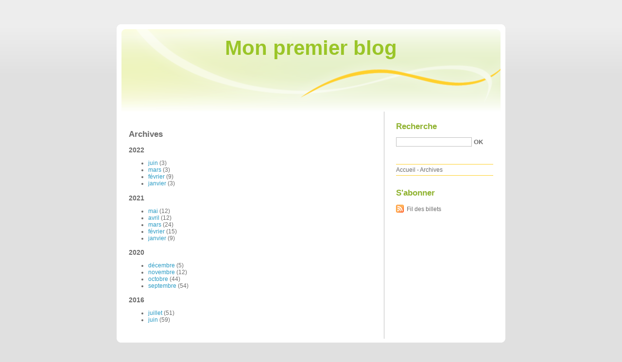

--- FILE ---
content_type: text/html; charset=UTF-8
request_url: http://iheqasoz.blog.free.fr/index.php?archive
body_size: 7161
content:
<!DOCTYPE html PUBLIC "-//W3C//DTD XHTML 1.0 Strict//EN"
"http://www.w3.org/TR/xhtml1/DTD/xhtml1-strict.dtd">
<html xmlns="http://www.w3.org/1999/xhtml" xml:lang="fr" lang="fr">
<head>
  <meta http-equiv="Content-Type" content="text/html; charset=UTF-8" />
  <meta name="MSSmartTagsPreventParsing" content="TRUE" />
  <meta name="ROBOTS" content="INDEX, FOLLOW" />
  
  <title>Archives - Mon premier blog</title>
  <meta name="copyright" content="" />
  <meta name="author" content="" />
  <meta name="date" scheme="W3CDTF" content="2022-06-07T06:04:10+02:00" />
  
  <link rel="schema.dc" href="http://purl.org/dc/elements/1.1/" />
  <meta name="dc.title" lang="fr" content="Archives - Mon premier blog" />
  <meta name="dc.language" content="fr" />
  <meta name="dc.publisher" content="" />
  <meta name="dc.rights" content="" />
  <meta name="dc.date" scheme="W3CDTF" content="2022-06-07T06:04:10+02:00" />
  <meta name="dc.type" content="text" />
  <meta name="dc.format" content="text/html" />
  
  <link rel="top" href="http://iheqasoz.blog.free.fr/index.php?" title="Accueil" />
  
      <link rel="chapter" href="http://iheqasoz.blog.free.fr/index.php?archive/2022/06" title="juin 2022" />
      <link rel="chapter" href="http://iheqasoz.blog.free.fr/index.php?archive/2022/03" title="mars 2022" />
      <link rel="chapter" href="http://iheqasoz.blog.free.fr/index.php?archive/2022/02" title="février 2022" />
      <link rel="chapter" href="http://iheqasoz.blog.free.fr/index.php?archive/2022/01" title="janvier 2022" />
      <link rel="chapter" href="http://iheqasoz.blog.free.fr/index.php?archive/2021/05" title="mai 2021" />
      <link rel="chapter" href="http://iheqasoz.blog.free.fr/index.php?archive/2021/04" title="avril 2021" />
      <link rel="chapter" href="http://iheqasoz.blog.free.fr/index.php?archive/2021/03" title="mars 2021" />
      <link rel="chapter" href="http://iheqasoz.blog.free.fr/index.php?archive/2021/02" title="février 2021" />
      <link rel="chapter" href="http://iheqasoz.blog.free.fr/index.php?archive/2021/01" title="janvier 2021" />
      <link rel="chapter" href="http://iheqasoz.blog.free.fr/index.php?archive/2020/12" title="décembre 2020" />
      <link rel="chapter" href="http://iheqasoz.blog.free.fr/index.php?archive/2020/11" title="novembre 2020" />
      <link rel="chapter" href="http://iheqasoz.blog.free.fr/index.php?archive/2020/10" title="octobre 2020" />
      <link rel="chapter" href="http://iheqasoz.blog.free.fr/index.php?archive/2020/09" title="septembre 2020" />
      <link rel="chapter" href="http://iheqasoz.blog.free.fr/index.php?archive/2016/07" title="juillet 2016" />
      <link rel="chapter" href="http://iheqasoz.blog.free.fr/index.php?archive/2016/06" title="juin 2016" />
    
  <link rel="alternate" type="application/atom+xml" title="Atom 1.0" href="http://iheqasoz.blog.free.fr/index.php?feed/atom" />
  
  <style type="text/css" media="screen">
@import url(/themes/default/style.css);
</style>
<style type="text/css" media="print">
@import url(/themes/default/../default/print.css);
</style>

<script type="text/javascript" src="/themes/default/../default/js/jquery.js"></script>
<script type="text/javascript" src="/themes/default/../default/js/jquery.cookie.js"></script>

<style type="text/css">

</style>
</head>

<body class="dc-archive">
<div id="page">
<div id="top">
  <h1><span><a href="http://iheqasoz.blog.free.fr/index.php?">Mon premier blog</a></span></h1>

  </div>

<p id="prelude"><a href="#main">Aller au contenu</a> |
<a href="#blognav">Aller au menu</a> |
<a href="#search">Aller à la recherche</a></p>
<div id="wrapper">

<div id="main">
  <div id="content">
  
  <div id="content-info">
    <h2>Archives</h2>
  </div>
  
  <div class="content-inner">
            <h3>2022</h3>
      <ul>
          <li><a href="http://iheqasoz.blog.free.fr/index.php?archive/2022/06"
      title="juin 2022">juin</a>
      (3)</li>
                <li><a href="http://iheqasoz.blog.free.fr/index.php?archive/2022/03"
      title="mars 2022">mars</a>
      (3)</li>
                <li><a href="http://iheqasoz.blog.free.fr/index.php?archive/2022/02"
      title="février 2022">février</a>
      (9)</li>
                <li><a href="http://iheqasoz.blog.free.fr/index.php?archive/2022/01"
      title="janvier 2022">janvier</a>
      (3)</li>
          </ul>
                <h3>2021</h3>
      <ul>
          <li><a href="http://iheqasoz.blog.free.fr/index.php?archive/2021/05"
      title="mai 2021">mai</a>
      (12)</li>
                <li><a href="http://iheqasoz.blog.free.fr/index.php?archive/2021/04"
      title="avril 2021">avril</a>
      (12)</li>
                <li><a href="http://iheqasoz.blog.free.fr/index.php?archive/2021/03"
      title="mars 2021">mars</a>
      (24)</li>
                <li><a href="http://iheqasoz.blog.free.fr/index.php?archive/2021/02"
      title="février 2021">février</a>
      (15)</li>
                <li><a href="http://iheqasoz.blog.free.fr/index.php?archive/2021/01"
      title="janvier 2021">janvier</a>
      (9)</li>
          </ul>
                <h3>2020</h3>
      <ul>
          <li><a href="http://iheqasoz.blog.free.fr/index.php?archive/2020/12"
      title="décembre 2020">décembre</a>
      (5)</li>
                <li><a href="http://iheqasoz.blog.free.fr/index.php?archive/2020/11"
      title="novembre 2020">novembre</a>
      (12)</li>
                <li><a href="http://iheqasoz.blog.free.fr/index.php?archive/2020/10"
      title="octobre 2020">octobre</a>
      (44)</li>
                <li><a href="http://iheqasoz.blog.free.fr/index.php?archive/2020/09"
      title="septembre 2020">septembre</a>
      (54)</li>
          </ul>
                <h3>2016</h3>
      <ul>
          <li><a href="http://iheqasoz.blog.free.fr/index.php?archive/2016/07"
      title="juillet 2016">juillet</a>
      (51)</li>
                <li><a href="http://iheqasoz.blog.free.fr/index.php?archive/2016/06"
      title="juin 2016">juin</a>
      (59)</li>
          </ul>
        </div>
  
  </div>
</div> <!-- End #main -->

<div id="sidebar">
  <div id="blognav">
    <div id="search"><h2><label for="q">Recherche</label></h2><form action="http://iheqasoz.blog.free.fr/index.php?" method="get"><fieldset><p><input type="text" size="10" maxlength="255" id="q" name="q" value="" /> <input class="submit" type="submit" value="ok" /></p></fieldset></form></div><div id="topnav"><ul><li class="topnav-home"><a href="http://iheqasoz.blog.free.fr/index.php?">Accueil</a><span> - </span></li><li class="topnav-arch"><a href="http://iheqasoz.blog.free.fr/index.php?archive">Archives</a></li></ul></div>  </div> <!-- End #blognav -->
  
  <div id="blogextra">
    <div class="syndicate"><h2>S'abonner</h2><ul><li><a type="application/atom+xml" href="http://iheqasoz.blog.free.fr/index.php?feed/atom" title="Fil Atom des billets de ce blog" class="feed">Fil des billets</a></li></ul></div>  </div> <!-- End #blogextra -->
</div>

</div> <!-- End #wrapper -->

<div id="footer">
  <p>Propulsé par <a href="http://dotclear.org/">Dotclear</a></p>
</div>

</div> <!-- End #page -->
</body>
</html>